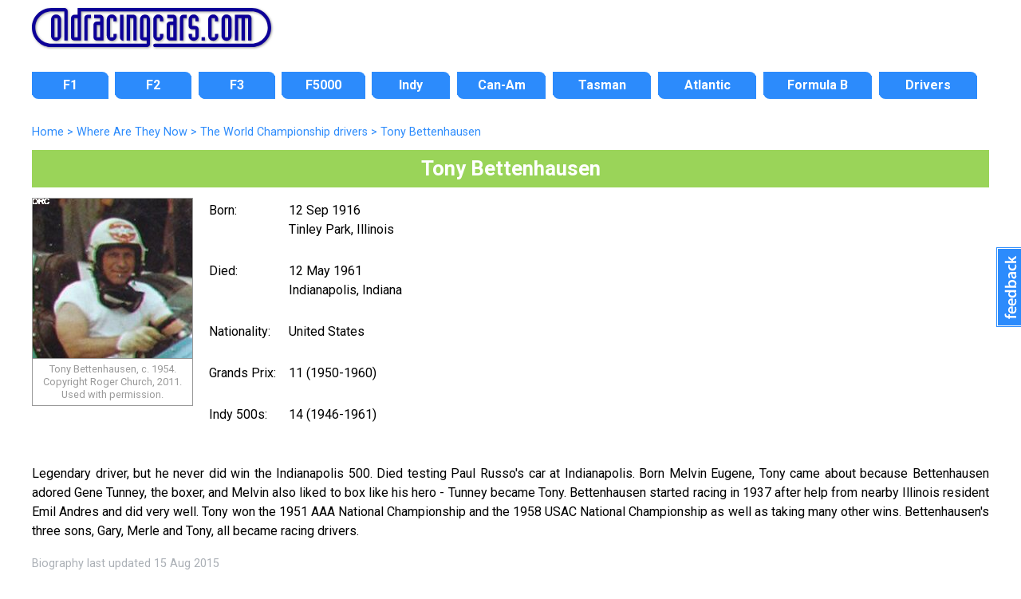

--- FILE ---
content_type: text/html; charset=UTF-8
request_url: https://www.oldracingcars.com/driver/Tony_Bettenhausen
body_size: 4594
content:

<!DOCTYPE html>
<html lang="en"><!-- InstanceBegin template="/Templates/2018-level3.dwt.php" codeOutsideHTMLIsLocked="false" -->
<head>

<meta charset="utf-8">
<!-- InstanceBeginEditable name="doctitle" -->
<meta http-equiv="Content-Language" content="en">
<meta http-equiv="content-language" content="en"> 
<title>Tony Bettenhausen &laquo; OldRacingCars.com</title>
<meta name="description" content="Tony Bettenhausen (born 12 Sep 1916 Tinley Park, Illinois; died 12 May 1961 Indianapolis, Indiana). Legendary driver, but he never did win the Indianapolis 500. Died testing Paul Russo's car at Indianapolis. Born Melvin Eugene, Tony came about because Bettenhausen adored Gene Tunney, the boxer, and Melvin also liked to box like his hero - Tunney became Tony. Bettenhausen started racing in 1937 after help from nearby Illinois resident Emil Andres and did very well. Tony won the 1951 AAA National Championship and the 1958 USAC National Championship as well as taking many other wins. Bettenhausen's three sons, Gary, Merle and Tony, all became racing drivers." />
<link rel="index" href="/watn/" /> 
<link rel="canonical" href="https://www.oldracingcars.com/driver/Tony_Bettenhausen" />
<meta property="og:description" content="Tony Bettenhausen (born 12 Sep 1916 Tinley Park, Illinois; died 12 May 1961 Indianapolis, Indiana). ">
<meta property="og:title" content="Tony Bettenhausen" />
<meta property="og:url" content="https://www.oldracingcars.com/driver/Tony_Bettenhausen" />
<meta property="og:site_name" content="OldRacingCars.com">
<meta property="og:type" content="article">
<meta property="og:image" content="https://www.oldracingcars.com/drivers/images/driver-bett1-then-200.jpg">
<meta property="article:author" content="richard.jenkins.54922">
<meta property="fb:admins" content="richard.jenkins.54922" />
<meta property="fb:app_id" content="114363011933189">
<meta name="twitter:card" content="summary_large_image">
<meta name="twitter:title" content="Tony Bettenhausen">
<meta name="twitter:description" content="Tony Bettenhausen (born 12 Sep 1916 Tinley Park, Illinois; died 12 May 1961 Indianapolis, Indiana). ">
<meta name="twitter:site" content="@oldracingcars">
<meta name="twitter:creator" content="@oldracingcars">
<meta name="twitter:image:src" content="https://www.oldracingcars.com/drivers/images/driver-bett1-then-200.jpg">
<script type="application/ld+json">
    [{
      "@context": "https://schema.org/",
      "@type": "Article",
      "headline": "Tony Bettenhausen",
      "description": "Tony Bettenhausen (born 12 Sep 1916 Tinley Park, Illinois; died 12 May 1961 Indianapolis, Indiana). ", 
	  "image": "https://www.oldracingcars.com/drivers/images/driver-bett1-then-200.jpg",
	  "copyrightNotice": "&copy; Richard Jenkins",
	  "author": {
    	"@type": "Person",
	  	"name": "Richard Jenkins"
	  },
	  "publisher": {
    	"@type": "Organization",
    	"name": "OldRacingCars.com",
		"logo": {
		  "@type": "ImageObject",
		  "url": "https://www.oldracingcars.com/Images/orc/orc_logo_2018.svg"
		}
	  }
    }]
</script><!-- InstanceEndEditable -->
<meta name="viewport" content="width=device-width, initial-scale=1.0">
<!-- 
<link rel="preconnect" href="https://fonts.googleapis.com">
<link rel="preconnect" href="https://fonts.gstatic.com" crossorigin>
<link href="https://fonts.googleapis.com/css2?family=Lato:ital,wght@0,400;0,700;1,400;1,700&family=Open+Sans:ital,wght@0,400;0,700;1,400;1,700&family=Roboto:ital,wght@0,400;0,700;1,400;1,700&display=swap" rel="stylesheet">
-->

<link rel="stylesheet" href='//fonts.googleapis.com/css?family=Roboto:400italic,400,700'>
<!-- <script
  src="//code.jquery.com/jquery-3.3.1.min.js"
  integrity="sha256-FgpCb/KJQlLNfOu91ta32o/NMZxltwRo8QtmkMRdAu8="
  crossorigin="anonymous"></script> -->

<script src="https://ajax.googleapis.com/ajax/libs/jquery/3.6.0/jquery.min.js"></script>
<script src="/_js/mobile-only-nav.js"></script>
<link rel="stylesheet" href="/_css/combined_css_orc2018-filelist1_1736497267.css" >
<link type="application/rss+xml" rel="alternate" title="OldRacingcars.com updates" href="//feeds.feedburner.com/oldracingcars" > 
<meta name="author" content="Allen Brown">
<link rel="apple-touch-icon" href="/images/orc-icon-apple.png"/>
<!-- InstanceBeginEditable name="head" -->
<link rel="stylesheet" href="/_css/orc2018-watn-mobile.css?1643920575" >
<link rel="stylesheet" href="/_css/orc2018-watn-tablet.css?1617026284" media="screen and (min-width: 700px)" >
<link rel="stylesheet" href="/_css/orc2018-watn-desktop.css?1625406005" media="screen and (min-width: 1000px)" >
<link rel="stylesheet" href="/_css/orc2018-watn-desktop1200.css?1617026283" media="screen and (min-width: 1200px)" >
<style type="text/css">
.watnplus .picture.then { background: url(../drivers/images/driver-bett1-then-200.jpg) no-repeat 1px 1px; }
xxbody { min-width: 445px; }
table.standard { border: none; }
section#maincontent .picture p {
  text-align: center;
}
</style>
<!-- InstanceEndEditable -->
<script>
  (function(i,s,o,g,r,a,m){i['GoogleAnalyticsObject']=r;i[r]=i[r]||function(){
  (i[r].q=i[r].q||[]).push(arguments)},i[r].l=1*new Date();a=s.createElement(o),
  m=s.getElementsByTagName(o)[0];a.async=1;a.src=g;m.parentNode.insertBefore(a,m)
  })(window,document,'script','//www.google-analytics.com/analytics.js','ga');

  var dimensionValue = 'WATN';

  ga('create', 'UA-10811424-1', {
	'cookieDomain': 'none'
  });
  ga('set', 'dimension1', dimensionValue);
  ga('send', 'pageview');

</script>
<!-- Google tag (gtag.js) -->
<script async src='https://www.googletagmanager.com/gtag/js?id=G-Y0JT8QZGN0'></script>
<script>
  window.dataLayer = window.dataLayer || [];
  function gtag(){dataLayer.push(arguments);}
  gtag('js', new Date());

  gtag('config', 'G-Y0JT8QZGN0', { 'site_area': 'WATN' });

  // Maps 'dimension1' to 'site_area'.
//  gtag('config', 'G-Y0JT8QZGN0', {
//    'custom_map': {'dimension1': 'site_area'}
//  });

  // Send an event that passes Site Area as a parameter
//  gtag('event', 'event_site_area', {'site_area': 'WATN'});
</script>
</head>
<body id="home" class="level3 inside onecol wide hasbreadcrumbs">
<div class="wrapper header"> 
  <header>
    <h1><a href="/" title="OldRacingCars.com"><img src="/Images/orc/orc_logo_2018.svg" alt="OldRacingCars.com" width="300" height="49" title="OldRacingCars.com"></a></h1>
	<div id="advert"></div>
    <div class="mobile-menu"></div>
  </header>
</div>

<div class="wrapper nav"> 
  <nav> 
	    <ul id="nav">
      <li id="navF1" class="off first"><a href="/f1/"><span>F1</span></a></li>
      <li id="navF2" class="off"><a href="/f2/"><span>F2</span></a></li>
      <li id="navF3" class="off"><a href="/f3/"><span>F3</span></a></li>
      <li id="navF5000" class="off"><a href="/f5000/"><span>F5000</span></a></li>
      <li id="navIndy" class="off"><a href="/indy/"><span>Indy</span></a></li>
      <li id="navCanAm" class="off"><a href="/canam/"><span>Can-Am</span></a></li>
      <li id="navTasman" class="off"><a href="/tasman/"><span>Tasman</span></a></li>
      <li id="navAtlantics" class="off"><a href="/atlantic/"><span>Atlantic</span></a></li>
      <li id="navFB" class="off"><a href="/fb/"><span>Formula B</span></a></li>
      <li id="navWATN" class="off last"><a href="/drivers/watn/"><span>Drivers</span></a></li>
    </ul>
  </nav>
</div>

<div class="wrapper featured"> 
  <!-- InstanceBeginEditable name="featuredcontent" --><!-- InstanceEndEditable -->
</div>

<div class="wrapper content"> 

  <div id="outer-content-area"> 
    <!-- Breadcrumbs -->
    <div id="breadcrumbs" ><!-- #BeginEditable "Breadcrumbs" -->
	<ol itemscope itemtype="http://schema.org/BreadcrumbList">
  <li itemprop="itemListElement" itemscope itemtype="http://schema.org/ListItem">
    <a itemprop="item" href="https://www.oldracingcars.com/">
      <span itemprop="name">Home</span></a>
    <meta itemprop="position" content="1" />
  </li>
  <li itemprop="itemListElement" itemscope itemtype="http://schema.org/ListItem">
 &gt;     <a itemprop="item" href="https://www.oldracingcars.com/watn/">
      <span itemprop="name">Where Are They Now</span></a>
    <meta itemprop="position" content="2" />
  </li>
  <li itemprop="itemListElement" itemscope itemtype="http://schema.org/ListItem">
 &gt;     <a itemprop="item" href="https://www.oldracingcars.com/watn/drivers/wc/">
      <span itemprop="name">The World Championship drivers</span></a>
    <meta itemprop="position" content="3" />
  </li>
  <li itemprop="itemListElement" itemscope itemtype="http://schema.org/ListItem">
 &gt;     <a itemprop="item" href="https://www.oldracingcars.com/driver/Tony_Bettenhausen" class="final">
      <span itemprop="name">Tony Bettenhausen</span></a>
    <meta itemprop="position" content="4" />
  </li>
</ol>

  <!-- #EndEditable --></div>
    
    <section id="maincontent">
      <!-- InstanceBeginEditable name="Content" -->


  <div class="watnplus vcard" lang="en">
  <h1 class="fn">Tony Bettenhausen</h1>
  <div class="adr">


  <div class="picture then">
	<img src="/Images/allimagesarecopyright.png" width="200" height="200" alt="Tony Bettenhausen, c. 1954. Copyright Roger Church, 2011. Used with permission." title="Tony Bettenhausen, c. 1954. Copyright Roger Church, 2011. Used with permission." /><p class="caption">Tony Bettenhausen, c. 1954. Copyright Roger Church, 2011. Used with permission.</p>  </div>
  <div class="picture now">
	  </div>

  <div class="biographical">
    <table class="standard watnplus">
      <td width="25%"><p>Born:</p></td>
      <td width="75%"><p>12 Sep 1916<br />
                        <span class="locality">Tinley Park, Illinois</span></p></td>
            <tr>
        <td><p>Died:</p></td>
        <td><p>12 May 1961<br />Indianapolis, Indiana</p></td>
      </tr>
          
      <tr>
        <td><p>Nationality:</p></td>
        <td><p><span class="country-name">United States</span></p></td>
      </tr>
  
        <tr>    <td><p style="white-space:nowrap">Grands Prix:</p></td>    <td><p>11 (1950-1960)</p></td>  </tr>  <tr>    <td><p style="white-space:nowrap">Indy 500s:</p></td>    <td><p>14 (1946-1961)</p></td>  </tr>    </table>
  </div>

<div class="biography">
  <p lang="en">Legendary driver, but he never did win the Indianapolis 500. Died testing Paul Russo's car at Indianapolis. Born Melvin Eugene, Tony came about because Bettenhausen adored Gene Tunney, the boxer, and Melvin also liked to box like his hero - Tunney became Tony. Bettenhausen started racing in 1937 after help from nearby Illinois resident Emil Andres and did very well. Tony won the 1951 AAA National Championship and the 1958 USAC National Championship as well as taking many other wins. Bettenhausen's three sons, Gary, Merle and Tony, all became racing drivers.</p><p><span class="lastupdated">Biography last updated 15&nbsp;Aug&nbsp;2015</span></p></div>

<div class='role' style='display:none;'>driver</div>


<!-- /Creative Commons Licence --> 
 
<!--

 
<rdf:RDF xmlns="http://web.resource.org/cc/"
    xmlns:dc="http://purl.org/dc/elements/1.1/"
    xmlns:rdf="http://www.w3.org/1999/02/22-rdf-syntax-ns#"
    xmlns:georss="http://www.georss.org/georss/">
<Work rdf:about="https://www.oldracingcars.com/drivers/images/driver-bett1-then-200.jpg">
     <dc:title>Tony Bettenhausen</dc:title>
     <dc:identifier>https://www.oldracingcars.com/drivers/images/driver-bett1-then-200.jpg</dc:identifier>
     <dc:creator><Agent>
        <dc:title>to follow</dc:title>
     </Agent></dc:creator>
     <dc:rights><Agent>
        <dc:title>to follow</dc:title>
     </Agent></dc:rights>
     
     <dc:dateSubmitted>2010-10-01 12:00:00</dc:dateSubmitted>
     <dc:format>image/jpeg</dc:format>
     <dc:type>http://purl.org/dc/dcmitype/StillImage</dc:type>
     <dc:publisher><Agent>
        <dc:title>https://www.oldracingcars.com</dc:title>
     </Agent></dc:publisher>
     <dc:subject>Tony Bettenhausen</dc:subject>
     <dc:coverage>2010-01-01</dc:coverage>
</Work>
 
</rdf:RDF>


--> 


</div> <!-- End adr -->
</div> <!-- End vcard -->

<!-- InstanceEndEditable -->
    </section>
  
  </div>
  <!-- End wrapper -->
</div>

<div class="wrapper footer"> 
  <footer> 
	<div id="multicolumnfooter"><!-- InstanceBeginEditable name="multicoloumnfooter" -->
      <div id="columnholder" class="cols3">
        <div class="col1">
		          </div>
        <div class="col2">
		  <h3>Other World Championship drivers born in 1916</h3><p><a href="/driver/Buzz_Barton">Buzz&nbsp;Barton</a>,  <a href="/driver/Gino_Bianco">Gino&nbsp;Bianco</a>,  <a href="/driver/Tony_Bonadies">Tony&nbsp;Bonadies</a>,  <a href="/driver/Toni_Branca">Toni&nbsp;Branca</a>,  <a href="/driver/Phil_Cade">Phil&nbsp;Cade</a>,  <a href="/driver/Johnny_Claes">Johnny&nbsp;Claes</a>,  <a href="/driver/Kenny_Eaton">Kenny&nbsp;Eaton</a>,  <a href="/driver/Paul_Emery">Paul&nbsp;Emery</a>,  <a href="/driver/Gene_Force">Gene&nbsp;Force</a>,  <a href="/driver/Andy_Furci">Andy&nbsp;Furci</a>,  <a href="/driver/Cliff_Griffith">Cliff&nbsp;Griffith</a>,  <a href="/driver/Dennis_Poore">Dennis&nbsp;Poore</a>,  <a href="/driver/Leslie_Thorne">Leslie&nbsp;Thorne</a>,  <a href="/driver/Ken_Wharton">Ken&nbsp;Wharton</a>.</p><h3>Other Indy 500 drivers born in 1916</h3><p><a href="/driver/Buzz_Barton">Buzz&nbsp;Barton</a>,  <a href="/driver/Tony_Bonadies">Tony&nbsp;Bonadies</a>,  <a href="/driver/Kenny_Eaton">Kenny&nbsp;Eaton</a>,  <a href="/driver/Gene_Force">Gene&nbsp;Force</a>,  <a href="/driver/Andy_Furci">Andy&nbsp;Furci</a>,  <a href="/driver/Cliff_Griffith">Cliff&nbsp;Griffith</a>.</p>        </div>
        <div class="col3">
		  <h3>Other World Championship drivers who died in 1961</h3><p><a href="/driver/Giulio_Cabianca">Giulio&nbsp;Cabianca</a>,  <a href="/driver/Al_Keller">Al&nbsp;Keller</a>,  <a href="/driver/Wolfgang_von_Trips">Wolfgang&nbsp;von&nbsp;Trips</a>.</p><h3>Other Indy 500 drivers who died in 1961</h3><p><a href="/driver/Wesley_Crawford">Wesley&nbsp;Crawford</a>,  <a href="/driver/Joe_Horan">Joe&nbsp;Horan</a>,  <a href="/driver/Al_Keller">Al&nbsp;Keller</a>,  <a href="/driver/H._J._Kilpatrick">H.&nbsp;J.&nbsp;Kilpatrick</a>,  <a href="/driver/John_Mais">John&nbsp;Mais</a>,  <a href="/driver/Mel_Marquette">Mel&nbsp;Marquette</a>,  <a href="/driver/Elmer_T_Shannon">Elmer&nbsp;T&nbsp;Shannon</a>,  <a href="/driver/Lou_Wilson">Lou&nbsp;Wilson</a>.</p>        </div>
      </div>
<!-- InstanceEndEditable --></div>
	<p class="copyright">Copyright &copy; <a href="mailto:allen@oldracingcars.com">Allen Brown</a> 2000-2026. All rights reserved | <a href="/privacy/">Privacy policy</a> | <a href="/about/">About us</a> | <a href="/about/images/">Image policy</a></p>  </footer>
</div>

<!-- Start of Feedbackify code -->
<script type="text/javascript">
var fby = fby || [];
fby.push(['showTab', {id: '2620', position: 'right', color: '#2C8BFC'}]);
(function () {
    var f = document.createElement('script'); f.type = 'text/javascript'; f.async = true;
    f.src = '//cdn.feedbackify.com/f.js';
    var s = document.getElementsByTagName('script')[0]; s.parentNode.insertBefore(f, s);
})();
</script>
</body>
<!-- InstanceEnd --></html>